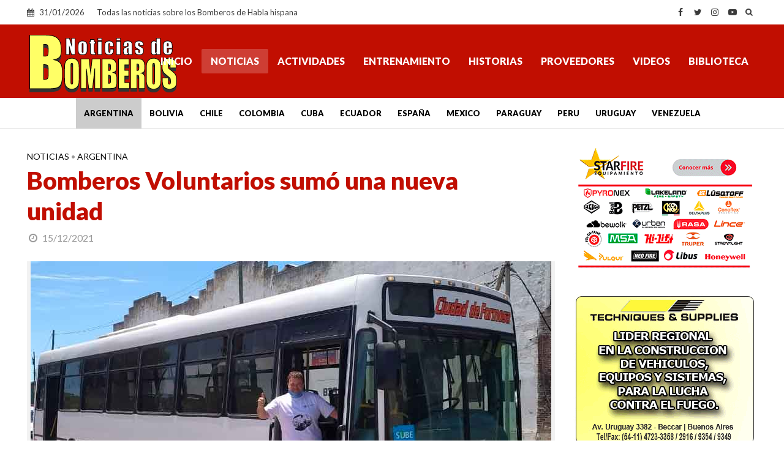

--- FILE ---
content_type: text/html; charset=utf-8
request_url: https://www.google.com/recaptcha/api2/aframe
body_size: 264
content:
<!DOCTYPE HTML><html><head><meta http-equiv="content-type" content="text/html; charset=UTF-8"></head><body><script nonce="4semk3Ivl1Mons0IsxDEmA">/** Anti-fraud and anti-abuse applications only. See google.com/recaptcha */ try{var clients={'sodar':'https://pagead2.googlesyndication.com/pagead/sodar?'};window.addEventListener("message",function(a){try{if(a.source===window.parent){var b=JSON.parse(a.data);var c=clients[b['id']];if(c){var d=document.createElement('img');d.src=c+b['params']+'&rc='+(localStorage.getItem("rc::a")?sessionStorage.getItem("rc::b"):"");window.document.body.appendChild(d);sessionStorage.setItem("rc::e",parseInt(sessionStorage.getItem("rc::e")||0)+1);localStorage.setItem("rc::h",'1769828716157');}}}catch(b){}});window.parent.postMessage("_grecaptcha_ready", "*");}catch(b){}</script></body></html>